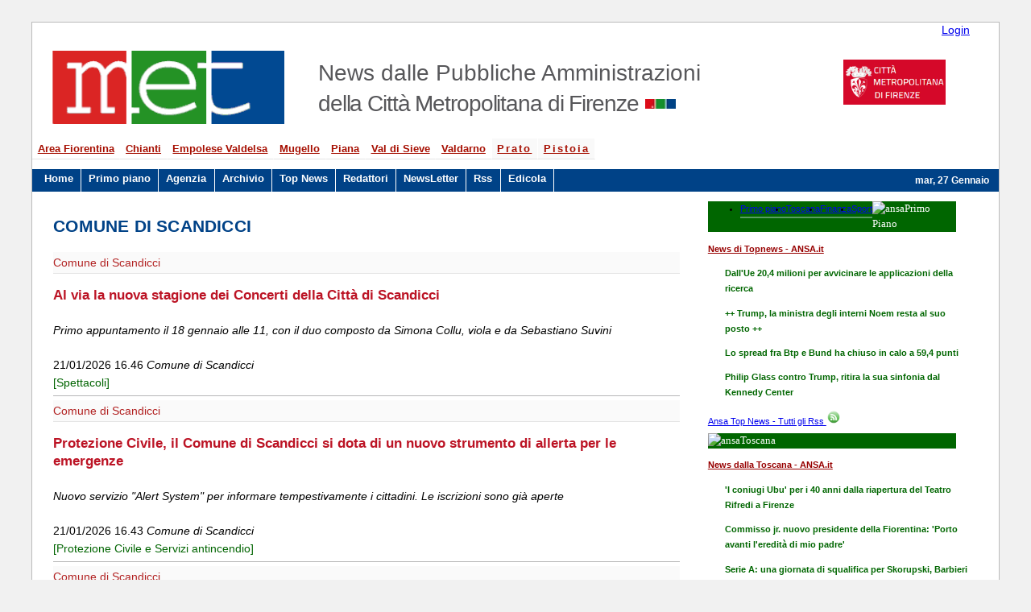

--- FILE ---
content_type: text/html; charset=utf-8
request_url: http://met.provincia.fi.it/newsredattore.aspx?r=211
body_size: 97240
content:

<!doctype html>
<html lang="it"  xmlns:fb="http://www.facebook.com/2008/fbml" xmlns:og="http://opengraphprotocol.org/schema/">
<head profile="http://dublincore.org/documents/dcq-html/"><meta name="author" content="Redazione Met" /><meta name="application" content="web publishing system" /><meta name="description" content="Met - Notizie dagli Enti della Città Metropolitana - quotidiano di informazione della città metropolitana di Firenze." /><meta name="keywords" content="met, notizie, provincia firenze,Città Metropolitana,  notizie firenze, news,  toscana centrale,città metropolitana,  area metropolitana, firenze" /><meta name="y_key" content="d18eed11df0725c8" /><meta name="twitter:card" content="summary" /><meta name="twitter:site" content="@metfirenze" /><meta name="twitter:title" content="Met - News dalle Pubbliche Amministrazioni della Città Metropolitana di Firenze" /><meta name="twitter:description" content="I comunicati stampa degli enti pubblici della Città Metropolitana di Firenze" /><meta name="twitter:creator" /><meta name="twitter:image:src" content="https://met.cittametropolitana.fi.it/images/met84.jpg" /><meta name="twitter:image:alt" content="Met - News dalle Pubbliche Amministrazioni della Città Metropolitana di Firenze" /><meta name="twitter:domain" content="https://met.cittametropolitana.fi.it/" /><meta name="DC.Title" content="Met - Notizie dagli Enti della Città Metropolitana - quotidiano di informazione della città metropolitana di Firenze." /><meta name="DC.Creator" content="Redazione Met" /><meta name="DC.Subject" content="Met, Notizie, quotidiano,Firenze,Provincia,Provincia di Firenze,città metropolitana, Toscana centrale, toscana, news, firenze" /><meta name="DC.Publisher" content="Città Metropolitana di Firenze" /><meta name="DC.Type" content="text" /><meta name="DC.Description" content="Met: notizie quotidiane dalle Pubbliche Amministrazioni  della città metropolitana di Firenze" /><meta name="DC.Language" scheme="ISO 639-2" content="ita" /><meta name="twitter:site" content="@metfirenze" /><meta property="fb:pages" content="313193064902" /><meta name="viewport" content="width=device-width, initial-scale=1.0" />

<script type="application/ld+json">
	[{
		"@context": "http://schema.org",
		"@type": "WebSite",
		"url": "https://met.cittametropolitana.fi.it/",
		"name": "Met - News dalle Pubbliche Amministrazioni della Città Metropolitana di Firenze",
		"potentialAction": 
		{
			"@type": "SearchAction",
			"target": "https://met.cittametropolitana.fi.it/ricerca.aspx?chiave={search_term_string}",
			"query-input": "required name=search_term_string"
		}
	},
	{
		"@context": "http://schema.org",
		"@type":"Organization",
		"name": "Met",
		"url": "https://met.cittametropolitana.fi.it/",		
		 "sameAs": ["https://www.facebook.com/pages/Met-Provincia-di-Firenze/313193064902", 
		 			"https://twitter.com/metfirenze"],
		 "logo": "https://met.cittametropolitana.fi.it/images/logo-met-testata.gif"
	}]
	</script>	

	<link rel="alternate" type="application/rss+xml" title="RSS Prima Pagina" href="http://met.cittametropolitana.fi.it/rss/rsscopertina.aspx" />
<link rel="alternate" type="application/rss+xml" title="RSS Ultime Notizie" href="http://met.cittametropolitana.fi.it/rss/rssultimenotizie.aspx" />
<title>
	MET - news dalle Pubbliche Amministrazioni della città metropolitana di Firenze
</title><link rel="alternate" media="only screen and (max-width: 640px)" href="https://met.cittametropolitana.fi.it/i/" /><link rel="alternate" media="handheld" href="https://met.cittametropolitana.fi.it/i/" /><link rel="shortcut icon" href="https://met.cittametropolitana.fi.it/favicon.ico?ver=1" />
<style type='text/css' media='screen, projection'>@import 'styles/default2014.css';</style>
<style type='text/css' media='screen, projection'>@import 'styles/cookiebar1.css';</style>
<!--[if  IE 6]>
        <style type="text/css" media="screen">@import "styles/none.css";</style>
<![endif]-->
<!--[if gt IE 6]>
        <style type="text/css" media="screen">@import "styles/default2014.css";</style>
<![endif]--> 
	<style type="text/css" media="screen">@import "styles/sl_min.css";</style>
 <script  type="text/javascript" src="js/jquery-1.11.1.min.js"></script>   
 <script  type="text/javascript" src="js/modernizr.min.js"></script>  
<script type="text/javascript" src="ansa2/js/jquery.min.js"></script> 
<script type="text/javascript" src="js/sl.js"></script>
<!-- ansa -->
<!-- <script type="text/javascript" src="ansa2/FeedEk3.js"></script>
 
<script type="text/javascript" >
    $(document).ready(function () {  
        $('#divRss').FeedEk({
            FeedUrl: 'https://www.ansa.it/web/notizie/regioni/toscana/toscana_rss.xml',
            MaxCount: 4
        });
		
        $('#divRss2').FeedEk({
            FeedUrl: 'https://met.cittametropolitana.fi.it/rss/rssultimenotizie.aspx',
            MaxCount: 5,
			ShowDesc: false,
            ShowPubDate: false,
            DescCharacterLimit: 100
        });
		$('#divRss3').FeedEk({
            FeedUrl: 'https://www.ansa.it/web/notizie/rubriche/topnews/topnews_rss.xml',
            MaxCount: 4,
			ShowDesc: false
        });
			$('#divRss4').FeedEk({
            FeedUrl: 'https://www.ansa.it/web/notizie/rubriche/topnews/topnews_rss.xml',
            MaxCount: 4,
			ShowDesc: false,
            ShowPubDate: false
        });

			$('#divRss5').FeedEk({
            FeedUrl: 'https://www.ansa.it/web/notizie/regioni/toscana/toscana_rss.xml',
            MaxCount: 4,
			ShowDesc: false,
            ShowPubDate: false
        });
			$('#divRss6').FeedEk({
            FeedUrl: 'https://www.ansa.it/web/notizie/rubriche/economia/economia_rss.xml',
            MaxCount: 4,
			ShowDesc: false,
            ShowPubDate: false
        });
			$('#divRss7').FeedEk({
            FeedUrl: 'https://www.ansa.it/web/notizie/rubriche/altrisport/altrisport_rss.xml',
            MaxCount: 4,
			ShowDesc: false,
            ShowPubDate: false
        });
	
    });    
</script>-->

<!-- Ansa bis -->
<!--<script src="../js/rss.js"></script>

<script>
      jQuery(function($) {
        $("#divRss4").rss("https://www.ansa.it/web/notizie/rubriche/topnews/topnews_rss.xml", {
          limit: 4,
          layoutTemplate: "{entries}",
          entryTemplate:
            "<div class='entry'><p class='ansa'><a class ='ansal' href='{url}'>{title}</a></p></div>",
          success: function() {
            $(".entry").each(function(i, entry) {
              $(entry).slideDown();
            });
          }
        });
      });
    </script>
<script>
      jQuery(function($) {
        $("#divRss5").rss("https://www.ansa.it/web/notizie/regioni/toscana/toscana_rss.xml", {
          limit: 4,
          layoutTemplate: "{entries}",
          entryTemplate:
            "<div class='entry'><p class='ansa'><a class ='ansal' href='{url}'>{title}</a></p></div>",
          success: function() {
            $(".entry").each(function(i, entry) {
              $(entry).slideDown();
            });
          }
        });
      });
    </script>
<script>
      jQuery(function($) {
        $("#divRss6").rss("https://www.ansa.it/web/notizie/rubriche/economia/economia_rss.xml", {
          limit: 4,
          layoutTemplate: "{entries}",
          entryTemplate:
            "<div class='entry'><p class='ansa'><a class ='ansal' href='{url}'>{title}</a></p></div>",
          success: function() {
            $(".entry").each(function(i, entry) {
              $(entry).slideDown();
            });
          }
        });
      });
    </script>
<script>
      jQuery(function($) {
        $("#divRss7").rss("https://www.ansa.it/web/notizie/rubriche/altrisport/altrisport_rss.xml", {
          limit: 4,
          layoutTemplate: "{entries}",
          entryTemplate:
            "<div class='entry'><p class='ansa'><a class ='ansal' href='{url}'>{title}</a></p></div>",
          success: function() {
            $(".entry").each(function(i, entry) {
              $(entry).slideDown();
            });
          }
        });
      });
    </script>

-->

<!--- ansa <div class='entry'><p class='ansa'><a class ='ansal' href='{url}'>{title}</a></p></div> sostituire p con h4 -->

<!-- fine ansa bis -->

<script type="text/javascript" src="ansa2/js/jquery.tabbed.js"></script>
<script type="text/javascript">
var log = function(){
	var w = window;
	return {
		add: function(m) { w.console && w.console.log(m) },
		js: function() { w.console && w.console.profile() },  
		jsEnd: function() { w.console && w.console.profileEnd() },
		prof: function(code) {
			if ( w.console ) {
				console.profile();
				try { code() } catch(err) { };
				console.profileEnd();
			}
		}
	}
}();
</script>
<script type="text/javascript">
$(function(){
	$(".tabbed").tabbed();
});
</script>
	<link href="ansa2/css/jquery.tabbed.css" rel="stylesheet" type="text/css" media="screen" />
	<!--[if IE]>
		<link href="ansa2/css/jquery.tabbed.ie.css" rel="stylesheet" type="text/css" media="screen" />
	<![endif]-->
<style type="text/css">
.fineprima {
    background: url() repeat-x scroll left bottom transparent;
    line-height: 0px;
    margin-right: -1.5%;
}

#boxhomepage-dx .linktitolo {
     -webkit-hyphens: auto;
     -moz-hyphens: auto;
          hyphens: auto;
}
.pannello{width:94%; font-size:100%;}
.tabbed{font-size: 0.8125em; }
.tabs ul{min-width: 98%;    width: 98% !important;}
.verdea {
    margin: 5px 0px; font-size: 110%;
    color: #FFF;    background-color: #060;     width: 94%;
    font-family: "Times New Roman",Times,serif;
    vertical-align: super;    background-image: -moz-linear-gradient(center bottom , #214A21 31%, #2B7A2B 48%);
}
.contents{margin-top:-10px;}
.tabbed .tabs li {border: 0px solid rgb(89, 156, 99);  border-bottom: 2px solid rgb(89, 156, 99); float: left; border-radius: 0px 0px 0 0;   margin-right: 0px;
	margin-left: 0px;/*background:url(tab.png) no-repeat;*/}
ul.feedEkList{ width:90%; line-height:1.10em;}
.itemTitle a{line-height:1.10em;}
#divRss4 .itemTitle a, #divRss2 .itemTitle a, #divRss6 .itemTitle a, #divRss5 .itemTitle a, #divRss7 .itemTitle a {
    line-height: 1.5em;    font-weight: 700;   color: rgb(13, 92, 29);  text-decoration: underline; text-decoration-color:#ffffff;}
#divRss8 .itemTitle a{line-height: 1.5em; font-size:120%;  font-weight: 700; text-decoration: underline; text-decoration-color:#ffffff;   /*text-decoration: none;*/ }
#divRss8 p{line-height: 1.5em;font-size:110%;    }
.feedEkList { width: 99%; list-style: none outside none;  background-color: rgb(255, 255, 255);  padding: 4px 6px;
    color: rgb(62, 62, 62);    border-radius: 0px 0px 5px 5px;    border: 1px solid rgb(204, 204, 204);}
.feedEkList li {border-bottom: 1px dotted rgb(211, 202, 215);padding: 5px;overflow: hidden;}
.meth2{padding-top: .62em;padding-left: /*43%;*/ 34%;}
.city{ letter-spacing:-.04em;}
.logoMetropolitana{float: right;margin-left: 80%;margin-right: 1%;margin-top: -8.7%;text-align:center;}
@media screen and (max-width: 480px) {
.meth2{ font-size:90%;}
#bannermet .e1 {width:0px; display:none;}
.logoMetropolitana{width:0px; display:none;}
#centro{width:90%;}
}
ul#menu
{padding: 0em .5% 0em .0%;margin: 0;list-style-type: none;border-bottom:1px solid #fefefe;
color: #d9182a;font-size:95%;font-weight:600;}
ul#menu .prov{ background-color:#f9f9f9; color:#A60E00;  letter-spacing:.15em;}
ul#menu li { display: inline; }
ul#menu li a, ul#menu li a:focus{float: left;color: rgb(166, 14, 0);background-color: #fff;padding: 0.2em .5em;/*text-decoration: none;*/ text-decoration: underline; border-right: 1px solid #fff;
border-bottom: rgb(229, 229, 229) solid 1px;border-top: #fff solid 1px;}

/*ul#menu li a:focus{float: left;color: rgb(166, 14, 0);background-color: #fff;padding: 0.2em .5em;/*text-decoration: none;*/ text-decoration: underline; border-right: 1px solid #fff;
border-bottom: rgb(229, 229, 229) solid 1px;border-top: #fff solid 1px;}*/

ul#menu li a:hover{background-color:#A50E00;color:#ffffff;border-bottom:#fff solid 1px;border-top:#e5e5e5 solid 1px;}
/*ul#menu li a:focus-visible {background-color:#A50E00;color:#ffffff;border-bottom:#fff solid 1px;border-top:#e5e5e5 solid 1px;}*/
/* al posto di navlistB */
ul#menu1{padding: 0em .5% 0em .5%;margin: -26px 0 .8em 0;list-style-type: none;float: left;width: 99%;color:#ffffff;background-color: #004287;font-size: 95%;font-weight: 600;display: inline-block;}
ul#menu1 li { display: inline; color: #ffffff;}
ul#menu1 li a{float: left; color: #ffffff; padding: .2em .68em .5em .68em; /*text-decoration: none;*/text-decoration: underline; text-decoration-color:#004287; border-right: 1px solid #fff;
/*border-bottom:#444 solid 1px; border-top:#444 solid 1px;*/background-color: #004287;}

ul#menu1 li a:focus{text-decoration: underline; text-decoration-color:#004287; border-right: 1px solid #fff;border-bottom:#444 solid 1px; border-top:#444 solid 1px;background-color: #004287;}





ul#menu1 li a:hover, ul#menu1 li a:focus-visible {background: #ffffff;  color: #004287; border-bottom:#333333 solid 1px; border-top:#fff solid 1px;border-right:#fff solid 1px;}  

#titoloultimenotizie { margin: 0;  background-image: url();  height: 3em;    background-color:#bc001a; color:#fcffff;}
.box7{ margin:.8em 0 1em 0;} 
.box7 h2{ height:2em;  background-color:#bc001a; color:#fcffff; margin:0 0 -.1em 0; padding:.1em 0 0 .5em; }
.sp1 {display: inline-block; font-size:1.2em;word-spacing:-2.85rem;margin-bottom:1rem;}
@media screen and (max-width: 680px){.sp1{word-spacing:-0.85rem;}}
.sprite1-viabilita, .sprite2-meteo, .sprite3-spettacoli, .sprite4-eventi
{ max-width: 100%; background-size: 100%; background-image: url('images/sprite.png'); }
.sprite1-viabilita { background-position: 0 0%; background-size: 100%; margin-left: 4px;}
.sprite2-meteo { background-position: 0 33.333333%; background-size: 100%; }
.sprite3-spettacoli { background-position: 0 66.666667%;background-size: 100%;margin-left: 10px; }
.sprite4-eventi { background-position: 0 100%; background-size: 100%; }
figure {display: inline-block; margin:0 10px 0 10px;}
figcaption { bottom: 5;  text-align: center;font-size: .6em;  padding: 0px auto 50px auto; background-color: #eaeaea; text-transform: uppercase; font-weight: 600;}
.sp1 a:link{color:#000;/*text-decoration:none;*/ text-decoration: underline; text-decoration-color:#ffffff;border:0}
.sp1 img:hover{-moz-box-shadow: 0 1px 15px #666; -webkit-box-shadow: 0 1px 15px #666; box-shadow: 0 1px 15px #666;}
.sp1 a:visited{color:#000;text-decoration:none;}
.sp1 a:hover{color:#bc1425;text-decoration:underline}

.icone1{font-size:86%;word-spacing:-0.45rem;}
.icone1 a:link{color: #a60e00;background-color: #f2f2f1;  padding: .2rem 0 .0rem .1rem; margin-top:5px; /*text-decoration: none;*/text-decoration: underline; text-decoration-color:#ffffff; border-right: 1px solid #868787;border-bottom: #e5e5e5 solid 1px; border-top: #868787 solid 1px;}
.icone1 a:hover { background-color:#a50e00;color:#f1f1f1;border-bottom:#fff solid 1px;border-top:#e5e5e5 solid 1px; }
.pie1-bnhome, .pie2-bnarchivio, .pie3-bncalendario, .pie4-bnedicola, .pie5-bnrss2, 
.pie6-bncerca, .pie7-bnfaceb, .pie8-bntwit, .pie9-bnscrivi
{ max-width: 100%; background-size: 100%; background-image: url('images/pie.png'); }
 .pie1-bnhome { background-position: 0 0%; background-size: 100%; }
.pie2-bnarchivio { background-position: 0 12.5%; background-size: 100%; }
.pie3-bncalendario { background-position: 0 25%; background-size: 100%; }
.pie4-bnedicola { background-position: 0 37.5%; background-size: 100%; }
.pie5-bnrss2 { background-position: 0 50%; background-size: 100%; }
.pie6-bncerca { background-position: 0 62.5%; background-size: 100%; }
.pie7-bnfaceb { background-position: 0 75%; background-size: 100%; }
.pie8-bntwit { background-position: 0 87.5%; background-size: 100%; }
.pie9-bnscrivi { background-position: 0 100%; background-size: 100%; }
ul#navico img {padding: 0.3em; max-height: 2%; height: 20px;}

.servizi5-a, .servizi1-camera, .servizi2-mobphone, .servizi3-edicola, .servizi4-fb
{ max-width: 100%; background-size: 100%; background-image: url('images/serv1.png'); }
 
.servizi5-a { background-position: 0 0%; background-size: 100%; }
.servizi1-camera { background-position: 0 25.949367%; background-size: 105.263158%; }
.servizi2-mobphone { background-position: 0 50.632911%; background-size: 105.263158%; }
.servizi3-edicola { background-position: 0 75.316456%; background-size: 105.263158%; }
.servizi4-fb { background-position: 0 100%; background-size: 105.263158%; }
.strum5-tastiera, .strum1-gadget, .strum2-rss, .strum3-imobi, .strum4-tw
{ max-width: 100%; background-size: 100%; background-image: url('images/stru1.png'); }
 
.strum5-tastiera { background-position: 0 0%; background-size: 100%; }
.strum1-gadget { background-position: 0 25.949367%; background-size: 105.263158%; }
.strum2-rss { background-position: 0 50.632911%; background-size: 105.263158%; }
.strum3-imobi { background-position: 0 75.316456%; background-size: 105.263158%; }
.strum4-tw { background-position: 0 100%; background-size: 105.263158%; }
.stru{clear:both;width:98%;}
.bn{ background-color:#595959}



.icosprite{width:/*79.5%*/100%;}
.immaginenotiziasinistra {float: left; margin-bottom: 0; margin-right: .5%; padding: 0;}
input[type=submit]{margin-left:-200%;}
.captions {color: #bc1425; font-weight: 600; background-color: #e5e5e5;border: 1px solid #aaa;}
@media screen and (max-width: 700px){.immaginebordo{width:80% !important;object-fit: fill; }}

h4{margin:.1em 0 .1em 0;padding-bottom:.1em; border-bottom:1px dotted rgb(211, 202, 215);}
.feed-item-title a {
    line-height: 1.5em; font-weight: 600; color: rgb(13, 92, 29);   text-decoration: underline; text-decoration-color:#fff; }
.feed-item-title a:hover {
    line-height: 1.5em; font-weight: 600; color: rgb(13, 92, 29);   text-decoration: underline; text-decoration-color:rgb(13, 92, 29); }
</style>

<style type="text/css" >@import "styles/menu2015.css";</style>
<style type="text/css" media="print">@import "styles/print.css";</style>

<!-- ansa bis -->
<style>
      .entry {
        display: none;
      }
.ansa{/*color:#060;font-size:90%;*/line-height: 1.5em; font-weight: 700;color: rgb(13, 92, 29);  /*text-decoration: none;*/text-decoration: underline; text-decoration-color:#ffffff; border-bottom:1px solid #ccc;}
.ansal{color:#060; text-decoration: none;padding:0 .5rem;}
    </style>


<style>.c4l-tabs > input,
.c4l-tabs .c4l-tabs-content > div {
    display: none;
}

#c4l-tab-option_1:checked ~ .c4l-tabs-content .c4l-tab-1,
#c4l-tab-option_2:checked ~ .c4l-tabs-content .c4l-tab-2,
#c4l-tab-option_3:checked ~ .c4l-tabs-content .c4l-tab-3,
#c4l-tab-option_4:checked ~ .c4l-tabs-content .c4l-tab-4 {
    display: block;line-height:0.8;
}

.c4l-tabs {
    margin: 0 auto;
    width: 100%;
}
.c4l-tabs ul {
    list-style: none;
    margin: 0;
    padding: 0;
}
.c4l-tabs ul li label {
    background-color: #ffffff;
    border: 1px solid #dfffdf;
    border-bottom: 0;
    color: #333333;
    float: left;
    padding: 10px 20px;
}
.c4l-tabs ul li label:hover {
    background-color: #dfffdf;
}
.c4l-tabs ul li label:active {
    background-color: #dfffdf;
}
.c4l-tabs ul li:not(:last-child) label {
    border-right-width: 0;
}
.c4l-tabs .c4l-tabs-content {
    clear: both;
}
.c4l-tabs .c4l-tabs-content > div {
    background-color: #fff;
    border: 1px solid #dfffdf;
    color: #333333;
    line-height: 1.3em;
    padding: 15px;
    width: 100%;
}

#c4l-tab-option_1:checked ~ nav .c4l-tab-1 label,
#c4l-tab-option_2:checked ~ nav .c4l-tab-2 label,
#c4l-tab-option_3:checked ~ nav .c4l-tab-3 label,
#c4l-tab-option_4:checked ~ nav .c4l-tab-4 label {
    background-color: #dfffdf;
    color: #333333;
    position: relative;
}
#c4l-tab-option_1:checked ~ nav .c4l-tab-1 label::after,
#c4l-tab-option_2:checked ~ nav .c4l-tab-2 label::after,
#c4l-tab-option_3:checked ~ nav .c4l-tab-3 label::after,
#c4l-tab-option_4:checked ~ nav .c4l-tab-4 label::after {
    background-color: #ffffff;
    bottom: -1px;
    content: '';
    display: block;
    left: 0;
    height: 2px;
    position: absolute;
    width: 100%;
}

#feed-textarea-sport a:link,
#feed-textarea a:link,
#feed-textarea-eco a:link,
#feed-textarea-top a:link
{
    color: #060;
    /*text-decoration: none;*/ text-decoration: underline; text-decoration-color:#ffffff;
}
.verdea {
    margin: 5px 0px;
    font-size: 110%;
    color: #FFF;
    background-color: #060;
    width: 94%;
    font-family: "Times New Roman",Times,serif;
    vertical-align: super;
    background-image: -moz-linear-gradient(center bottom , #214A21 31%, #2B7A2B 48%);
}
</style>


<!-- fine ansa bis -->
<!--- sondaggio -->

 
<!-- <script type="text/javascript">// <![CDATA[
    var mobile = (/iphone|ipod|android|blackberry|mini|windows\sce|palm/i.test(navigator.userAgent.toLowerCase()));
    if (mobile) {
        document.location = "https://met.cittametropolitana.fi.it/i/";
    }
   else {
   	if (screen.width < 220) {
   	   document.location = "https://met.cittametropolitana.fi.it/i/";
   	}

   }
// ]]></script> -->

<script type="text/javascript">
function mostra(i){
var nome='testo'+i
var el=document.getElementById(nome) ;
el.style.display=(el.style.display=='none')?'block':'none';
}
</script>
    


<script type="text/javascript" src="js/animatedcollapse.js">
</script>
<script type="text/javascript" src="js/jquery.cookiebar.js">
</script>
<script type="text/javascript">
//<![CDATA[
            $(document).ready(function() {
                $.cookieBar({
   message: 'I cookie aiutano la Città metropolitana di Firenze a fornire servizi di qualità. Vengono usati solo cookie a fini statistici.',
  acceptButton: true,
  acceptText: 'Accetto',
  declineButton: false,
  declineText: 'Non accetto',
  declineURL: 'https://met.cittametropolitana.fi.it/infoc.aspx',
  policyButton: true,
  policyText: 'Informazioni',
  policyURL: 'https://met.cittametropolitana.fi.it/infoc.aspx',
  autoEnable: true,
  acceptOnContinue: false,
  expireDays: 365,
  forceShow: false,
  effect: 'slide',
  element: 'body',
  append: false,
  fixed: true,
  bottom: true,
  zindex: '999',
  redirect: '/',
  domain: 'met.cittametropolitana.fi.it',
  referrer: 'met.cittametropolitana.fi.it',
                });
            });

        //]]>
</script>


<!-- Matomo -->
<script type="text/javascript">
  var _paq = window._paq = window._paq || [];
  /* tracker methods like "setCustomDimension" should be called before "trackPageView" */
  _paq.push(['trackPageView']);
  _paq.push(['enableLinkTracking']);
  (function() {
    var u="https://ingestion.webanalytics.italia.it/";
    _paq.push(['setTrackerUrl', u+'matomo.php']);
    _paq.push(['setSiteId', 'eO35jMjpon']);
    var d=document, g=d.createElement('script'), s=d.getElementsByTagName('script')[0];
    g.type='text/javascript'; g.async=true; g.src=u+'matomo.js'; s.parentNode.insertBefore(g,s);
  })();
</script>
<!-- End Matomo Code -->
</head>
<body>
<form method="post" action="newsredattore.aspx?r=211" id="aspnetForm">
<div>
<input type="hidden" name="__EVENTTARGET" id="__EVENTTARGET" value="" />
<input type="hidden" name="__EVENTARGUMENT" id="__EVENTARGUMENT" value="" />
<input type="hidden" name="__VIEWSTATE" id="__VIEWSTATE" value="/[base64]/[base64]/[base64]/[base64]/[base64]/[base64]/[base64]/[base64]/3JjC9nC36GVw==" />
</div>

<script type="text/javascript">
//<![CDATA[
var theForm = document.forms['aspnetForm'];
if (!theForm) {
    theForm = document.aspnetForm;
}
function __doPostBack(eventTarget, eventArgument) {
    if (!theForm.onsubmit || (theForm.onsubmit() != false)) {
        theForm.__EVENTTARGET.value = eventTarget;
        theForm.__EVENTARGUMENT.value = eventArgument;
        theForm.submit();
    }
}
//]]>
</script>


<div>

	<input type="hidden" name="__VIEWSTATEGENERATOR" id="__VIEWSTATEGENERATOR" value="1E112530" />
	<input type="hidden" name="__EVENTVALIDATION" id="__EVENTVALIDATION" value="/wEWDQKdvLe2DQLR4cq8DQKK28SRAgLL55NfAvqrup8CApWV2LQMApyj7Z4PAreMi7QJAubQsfQKAoG6z4kFAojI5PMHAqOxgokCAsvn08cOKOHwU0lFrMY21tzur9wuw7jJG/0=" />
</div><input type="submit" value="Leggi"  title="Met"  />
	<div id="main">
	<!-- testata -->
		<div id="intestazione" >
		  <div style="float:right; margin-right:3%;"><a class="lg" href="login.aspx"  title="Login area riservata">Login</a></div>
			  <div id="titolomet">  <h1>MET</h1> </div>
				 <div id="bannermet">
					<div class="e">
					<a href="https://met.cittametropolitana.fi.it" title="Met - News dalle Pubbliche amministrazioni della Toscana centrale"> 
					<img src="../images/logo-met-testata.gif" class="im"   alt="Met - News dalle Pubbliche amministrazioni della Toscana centrale" /></a>
				<h2 class="meth2">News dalle Pubbliche Amministrazioni <br /><span class="city">della Citt&agrave; Metropolitana di Firenze</span>
		<img src="https://met.cittametropolitana.fi.it/images/ico/metico.jpg" alt="icona met"  style="width:3%; float:right; margin: 0.45em 2.0em 0em 0.3em;position: absolute;"/></h2>
					</div>
<!--  e1  -->
<div class="logoMetropolitana">
<!--<br />
<a href="http://www.cittametropolitana.fi.it/" style="text-align:center; text-transform:uppercase; color:#A40000; font-size:80%; text-decoration:none;" ><span style=" letter-spacing:.35em;">Consiglio</span><br />metropolitano<br />di Firenze</a><br /><br /> -->
<a href="http://www.cittametropolitana.fi.it/"  title="Sito della Citt&agrave; metropolitana"><!-- <img src="images/cmet4.png" alt="Citt&agrave; metropolitana"  style=" border: 0px;  "/> --> <img src="images/metropolitana.png"  alt="Citt&agrave; metropolitana"  style=" border: 0px; width:70%; padding:.5em 0;  "> </a> 

<br />
					</div>
<!--  e1 -->
				</div> 
			</div>

<!-- barra di navigazione -->
<br style="clear:both;"/>
<div class="SaltaMenu">	<a href="#content" title="Vai al contenuto">vai al contenuto >></a></div>
<div id="navcontainer">
<ul id="menu" >
<li ><a href="territorio.aspx?id=1" >Area Fiorentina</a></li><li><a href="territorio.aspx?id=2">Chianti</a></li>
<li ><a href="territorio.aspx?id=3" >Empolese Valdelsa</a></li><li ><a href="territorio.aspx?id=4" >Mugello</a></li>
<li ><a href="territorio.aspx?id=5" >Piana</a></li><li ><a href="territorio.aspx?id=6" >Val di Sieve</a></li>
<li ><a href="territorio.aspx?id=7" >Valdarno</a></li><li><a href="newsredattore.aspx?r=356" class="prov">Prato</a></li>
<li><a href="newsredattore.aspx?r=339" class="prov">Pistoia</a></li>
<li style="padding-left:1.3em;">
<!--<label for="ctl00_txtCerca2" accesskey="C" style="color:#111; ">Cerca:</label>
   <input name="ctl00$txtCerca2" type="text" id="ctl00_txtCerca2" onkeypress="javascript:return FireButton(event, 'ctl00_btnCerca2')" style="width: 15%; margin-right:.5em;" />
   <input type="submit" name="ctl00$btnCerca2" value="Vai" id="ctl00_btnCerca2" title="avvia la ricerca" />-->
<iframe src="https://duckduckgo.com/search.html?&site=https://met.cittametropolitana.fi.it/&prefill=Cerca" title ="Cerca nel sito" style="overflow:hidden;padding:0; margin-top:.2%;/*width:358px;*/ width:25%;height:40px; -ms-zoom: 0.58; -moz-transform: scale(0.58); -moz-transform-Origin: 0 0;  -o-transform: scale(0.58);-o-transform-Origin: 0 0;  -webkit-transform: scale(0.58); -webkit-transform-Origin: 0 0;" frameborder="0"></iframe>
</li>
</ul><hr style="height:0%;visible:hidden;">
<ul id="menu1" >
  <li><a href="https://met.cittametropolitana.fi.it/" accesskey="1" title="Met - Home page">Home</a></li>
  <li><a href="primopiano.aspx" accesskey="2" title="Leggi le notizie in primo piano">Primo piano</a></li>
  <li><a href="agenzia.aspx">Agenzia</a></li>
  <li><a href="arcnews.aspx"  title="Archivio notizie">Archivio</a></li>			
  <li><a href="topnews.aspx?f=d" accesskey="8" title="Le notizie più cliccate">Top News</a></li>	
  <li><a href="redattori_elenco.aspx"  title="Elenco Redattori">Redattori</a></li>	
  <li><a href="newsletter.aspx" title="NewsLetter di MET">NewsLetter</a></li>
  <li ><a href="rss.aspx" accesskey="R" title="Feed RSS">Rss</a></li>
  <li ><a href="edicola.aspx"  title="Edicola">Edicola</a></li>
 <!--<li class="chis" ><a class="chis" href="chisiamo.aspx" title="Chi siamo" >Chi siamo</a></li>-->
 <!-- <li class="mc"><a href="mondiali.aspx"  title="Mondiali di ciclismo 2013" style="border:0; padding:0px 2px 0px; "><img src="../images/Uci_toscana2013.gif" alt ="Mondiali di ciclismo 2013" style=" border:0px solid #fff; padding: 0em; /*height:95%;*/ "/></a></li> -->
  <li style="float:right; font-size:90%;margin:.4em .5em 0 0;"> <script  type="text/javascript">
	<!--
	
var d = new Date();
var weekday=new Array("dom","lun","mar","mer","gio","ven","sab");
var monthname=new Array("Gennaio","Febbraio","Marzo","Aprile","Maggio","Giugno","Luglio","Agosto","Settembre","Ottobre","Novembre","Dicembre");
document.write("            "+ weekday[d.getDay()] + ", ");
document.write(d.getDate() + " ");
document.write(monthname[d.getMonth()] + " ");	
	
	//--></script></li>
</ul>
<script type="text/javascript" src="js/jquery.slicknav.min.js"></script>
<script type="text/javascript">
$(document).ready(function(){
	$('#menu1').slicknav({
		label: 'Menu'
	}
	);
	$('#menu').slicknav({
		label: 'Aree'
	});
});
</script>
</div>
<!-- fine barra nav --><!-- fine testata -->
<div id="corpo" > 
	<div id="centro">
		<a name="content"></a>
        	
    <div id="titolopagina"><h2><span id="ctl00_ContentPlaceHolder1_lblRedattore">Comune di Scandicci</span></h2></div>
    
        
            <div class="cronologia">
                <span class="fullname">
                    
                    Comune di Scandicci 
                </span>
                <span><a href="news.aspx?n=396901" class="linktitolo" title="">Al via la nuova stagione dei Concerti della Citt&#224; di Scandicci</a><br /></span>
                <span class="sommario">Primo appuntamento il 18 gennaio alle 11, con il duo composto da Simona Collu, viola e da Sebastiano Suvini</span>
                
                <span>21/01/2026&nbsp;16.46&nbsp;<i>Comune di Scandicci</i></span>
                <div class="percorso">
                    
                            <a href="categoria.aspx?c=7" title="vai alla categoria">[Spettacoli]</a>                
                        
                </div>
                
                <hr />                
            </div>
            <div class="linea"></div>
        
            <div class="cronologia">
                <span class="fullname">
                    
                    Comune di Scandicci 
                </span>
                <span><a href="news.aspx?n=396900" class="linktitolo" title="">Protezione Civile, il Comune di Scandicci si dota di un nuovo strumento di allerta per le emergenze</a><br /></span>
                <span class="sommario">Nuovo servizio &quot;Alert System&quot; per informare tempestivamente i cittadini. Le iscrizioni sono gi&#224; aperte</span>
                
                <span>21/01/2026&nbsp;16.43&nbsp;<i>Comune di Scandicci</i></span>
                <div class="percorso">
                    
                            <a href="categoria.aspx?c=1" title="vai alla categoria">[Protezione Civile e Servizi antincendio]</a>                
                        
                </div>
                
                <hr />                
            </div>
            <div class="linea"></div>
        
            <div class="cronologia">
                <span class="fullname">
                    
                    Comune di Scandicci 
                </span>
                <span><a href="news.aspx?n=396899" class="linktitolo" title="">Auroradisera 2026: gioved&#236; 22 gennaio Lodo Guenzi &#232; il protagonista di &quot;Morte accidentale di un anarchico&quot; di Dario Fo e Franca Rame</a><br /></span>
                <span class="sommario">Appuntamento alle 21,15 al Teatro Aurora di Scandicci</span>
                
                <span>21/01/2026&nbsp;16.41&nbsp;<i>Comune di Scandicci</i></span>
                <div class="percorso">
                    
                            <a href="categoria.aspx?c=7" title="vai alla categoria">[Spettacoli]</a>                
                        
                </div>
                
                <hr />                
            </div>
            <div class="linea"></div>
        
            <div class="cronologia">
                <span class="fullname">
                    
                    Comune di Scandicci 
                </span>
                <span><a href="news.aspx?n=396896" class="linktitolo" title="">Un corso di musicalit&#224; e movimento in attivazione alla Scuola di Musica di Scandicci</a><br /></span>
                <span class="sommario">Iscrizioni aperte fino al 13 febbraio 2026. Iniziativa dedicata a educatrici, educatori di asili nido e insegnanti della scuola d’infanzia.</span>
                
                <span>21/01/2026&nbsp;15.32&nbsp;<i>Comune di Scandicci</i></span>
                <div class="percorso">
                    
                            <a href="categoria.aspx?c=36" title="vai alla categoria">[Cerimonie - Eventi]</a>                
                        
                </div>
                
                <hr />                
            </div>
            <div class="linea"></div>
        
            <div class="cronologia">
                <span class="fullname">
                    
                    Comune di Scandicci 
                </span>
                <span><a href="news.aspx?n=396893" class="linktitolo" title="">Leniterapia, il 25 gennaio a Scandicci la 12esima edizione del mercato &quot;Tiziana per File&quot;</a><br /></span>
                <span class="sommario">Dalle 10 alle 18 in piazzale della Resistenza</span>
                
                <span>21/01/2026&nbsp;15.29&nbsp;<i>Comune di Scandicci</i></span>
                <div class="percorso">
                    
                            <a href="categoria.aspx?c=25" title="vai alla categoria">[Commercio, mercati]</a>                
                        
                            <a href="categoria.aspx?c=36" title="vai alla categoria">[Cerimonie - Eventi]</a>                
                        
                </div>
                
                <hr />                
            </div>
            <div class="linea"></div>
        
            <div class="cronologia">
                <span class="fullname">
                    
                    Comune di Scandicci 
                </span>
                <span><a href="news.aspx?n=396891" class="linktitolo" title="">Eventi meteorologici: da una delibera di giunta il via libera per la collaborazione a un progetto innovativo di monitoraggio</a><br /></span>
                <span class="sommario">Il progetto 'Tempest' &#232; stato messo a punto dalla societ&#224; Etg srl, che chieder&#224; di svilupparlo mediante la partecipazione a un bando regionale, in collaborazione con Bbi srl, Geosolutions srl e gli istituti di ricerca del Cnr e delle Universit&#224; di Firenze e Pisa</span>
                
                <span>21/01/2026&nbsp;15.25&nbsp;<i>Comune di Scandicci</i></span>
                <div class="percorso">
                    
                            <a href="categoria.aspx?c=1" title="vai alla categoria">[Protezione Civile e Servizi antincendio]</a>                
                        
                </div>
                
                <hr />                
            </div>
            <div class="linea"></div>
        
            <div class="cronologia">
                <span class="fullname">
                    
                    Comune di Scandicci 
                </span>
                <span><a href="news.aspx?n=396890" class="linktitolo" title="">San Giusto, approvato dalla giunta comunale il documento di fattibilit&#224; delle alternative progettuali per la realizzazione di un parcheggio da 64 posti auto</a><br /></span>
                <span class="sommario">Il vicesindaco Yuna Kashi Zadeh: &quot;Un'opera fondamentale e strategica che punta ad aumentare gli stalli di sosta nel quartiere, integrata da una forte attenzione alla qualit&#224; urbana e ambientale&quot;.</span>
                
                <span>21/01/2026&nbsp;15.19&nbsp;<i>Comune di Scandicci</i></span>
                <div class="percorso">
                    
                            <a href="categoria.aspx?c=14" title="vai alla categoria">[Infrastrutture, Opere pubbliche]</a>                
                        
                </div>
                
                <hr />                
            </div>
            <div class="linea"></div>
        
            <div class="cronologia">
                <span class="fullname">
                    
                    Comune di Scandicci 
                </span>
                <span><a href="news.aspx?n=396885" class="linktitolo" title="">Giorno della Memoria: a Castelpulci il 27 gennaio sar&#224; posata la prima pietra d'inciampo del territorio di Scandicci</a><br /></span>
                <span class="sommario">La sindaca Claudia Sereni: &quot;Senza memoria non c'&#232; futuro, oggi pi&#249; che mai dobbiamo promuovere la cultura della pace&quot;</span>
                
                <span>21/01/2026&nbsp;13.52&nbsp;<i>Comune di Scandicci</i></span>
                <div class="percorso">
                    
                            <a href="categoria.aspx?c=73" title="vai alla categoria">[Commemorazioni]</a>                
                        
                </div>
                
                <hr />                
            </div>
            <div class="linea"></div>
        
            <div class="cronologia">
                <span class="fullname">
                    
                    Comune di Scandicci 
                </span>
                <span><a href="news.aspx?n=396477" class="linktitolo" title="">Scandicci. Rogo di Crans Montana, il 9 gennaio alle 10,30 Scandicci si ferma per ricordare le vittime</a><br /></span>
                <span class="sommario">Il commento della sindaca Claudia Sereni</span>
                
                <span>08/01/2026&nbsp;12.59&nbsp;<i>Comune di Scandicci</i></span>
                <div class="percorso">
                    
                            <a href="categoria.aspx?c=73" title="vai alla categoria">[Commemorazioni]</a>                
                        
                </div>
                
                <hr />                
            </div>
            <div class="linea"></div>
        
            <div class="cronologia">
                <span class="fullname">
                    
                    Comune di Scandicci 
                </span>
                <span><a href="news.aspx?n=395402" class="linktitolo" title="">Il cordoglio del Comune di Scandicci per la scomparsa di Bruna Pinasco
</a><br /></span>
                <span class="sommario">La sindaca Sereni: &quot;Voglio esprimere il dolore mio e di tutta la comunit&#224; di Scandicci per la perdita di una donna speciale. Bruna Pinasco, con la sua presenza sempre discreta ma fondamentale, sapeva essere al centro delle relazioni insieme a Sergio Staino&quot;</span>
                
                <span>25/11/2025&nbsp;11.56&nbsp;<i>Comune di Scandicci</i></span>
                <div class="percorso">
                    
                            <a href="categoria.aspx?c=11" title="vai alla categoria">[Cronaca]</a>                
                        
                </div>
                
                <hr />                
            </div>
            <div class="linea"></div>
        
            <div class="cronologia">
                <span class="fullname">
                    
                    Comune di Scandicci 
                </span>
                <span><a href="news.aspx?n=394553" class="linktitolo" title="">Scandicci Open City Winter</a><br /></span>
                <span class="sommario">Teatro, musica, danza, cinema, poesia e arti visive animano l’inverno scandiccese: dal 1&#176; novembre al 21 dicembre pi&#249; di 70 eventi diffusi accompagnano la nuova edizione di Scandicci Open City Winter</span>
                
                <span>30/10/2025&nbsp;13.02&nbsp;<i>Comune di Scandicci</i></span>
                <div class="percorso">
                    
                            <a href="categoria.aspx?c=36" title="vai alla categoria">[Cerimonie - Eventi]</a>                
                        
                </div>
                
                <hr />                
            </div>
            <div class="linea"></div>
        
            <div class="cronologia">
                <span class="fullname">
                    
                    Comune di Scandicci 
                </span>
                <span><a href="news.aspx?n=393986" class="linktitolo" title="">Comune in Piazza, a Scandicci un'edizione sperimentale</a><br /></span>
                <span class="sommario">Continua fino all'11 ottobre l'iniziativa per favorire il dialogo tra cittadini e comunit&#224;</span>
                
                <span>10/10/2025&nbsp;8.11&nbsp;<i>Comune di Scandicci</i></span>
                <div class="percorso">
                    
                            <a href="categoria.aspx?c=38" title="vai alla categoria">[Enti Locali ]</a>                
                        
                </div>
                
                <hr />                
            </div>
            <div class="linea"></div>
        
            <div class="cronologia">
                <span class="fullname">
                    
                    Comune di Scandicci 
                </span>
                <span><a href="news.aspx?n=393982" class="linktitolo" title="">Fiera 2025, il Comune di Scandicci premia l'azzurra del volley Ekaterina Antropova</a><br /></span>
                <span class="sommario">La campionessa: &quot;Ricevere un riconoscimento in un luogo che sento come casa &#232; sempre un valore aggiunto. Anche l’affetto di tutte le persone e di un’azienda del territorio &#232; qualcosa di unico&quot;</span>
                
                <span>10/10/2025&nbsp;7.20&nbsp;<i>Comune di Scandicci</i></span>
                <div class="percorso">
                    
                            <a href="categoria.aspx?c=36" title="vai alla categoria">[Cerimonie - Eventi]</a>                
                        
                            <a href="categoria.aspx?c=10" title="vai alla categoria">[Sport]</a>                
                        
                </div>
                
                <hr />                
            </div>
            <div class="linea"></div>
        
            <div class="cronologia">
                <span class="fullname">
                    
                    Comune di Scandicci 
                </span>
                <span><a href="news.aspx?n=387801" class="linktitolo" title="">A Scandicci l'allerta maltempo diventa rossa</a><br /></span>
                <span class="sommario">Chiuse scuole, parchi, giardini e cimiteri. I cittadini sono invitatati a limitare gli spostamenti non strettamente necessari</span>
                
                <span>14/03/2025&nbsp;12.03&nbsp;<i>Comune di Scandicci</i></span>
                <div class="percorso">
                    
                            <a href="categoria.aspx?c=1" title="vai alla categoria">[Protezione Civile e Servizi antincendio]</a>                
                        
                </div>
                
                <hr />                
            </div>
            <div class="linea"></div>
        
            <div class="cronologia">
                <span class="fullname">
                    
                    Comune di Scandicci 
                </span>
                <span><a href="news.aspx?n=386576" class="linktitolo" title="">Scandicci. &quot;Il ritorno del soldato&quot; in scena venerd&#236; 7 febbraio al Teatro Aurora</a><br /></span>
                <span class="sommario">Giancarlo Cauteruccio omaggia lo scrittore Saverio Strati</span>
                
                <span>06/02/2025&nbsp;12.04&nbsp;<i>Comune di Scandicci</i></span>
                <div class="percorso">
                    
                            <a href="categoria.aspx?c=7" title="vai alla categoria">[Spettacoli]</a>                
                        
                </div>
                
                <hr />                
            </div>
            <div class="linea"></div>
        
            <div class="cronologia">
                <span class="fullname">
                    
                    Comune di Scandicci 
                </span>
                <span><a href="news.aspx?n=384915" class="linktitolo" title="">Incendio a Calenzano, le raccomandazioni per la popolazione di Scandicci</a><br /></span>
                <span class="sommario">Tenere le finetre chiuse e spegnere i sistemi di ventilazione che immettono l'area dall'esterno</span>
                
                <span>09/12/2024&nbsp;11.45&nbsp;<i>Comune di Scandicci</i></span>
                <div class="percorso">
                    
                            <a href="categoria.aspx?c=17" title="vai alla categoria">[Sicurezza e Forze dell'Ordine]</a>                
                        
                </div>
                
                <hr />                
            </div>
            <div class="linea"></div>
        
            <div class="cronologia">
                <span class="fullname">
                    
                    Comune di Scandicci 
                </span>
                <span><a href="news.aspx?n=383343" class="linktitolo" title="">La Matri Parola. Letture e riflessioni nel ricordo appassionato del poeta Senzio Mazza</a><br /></span>
                <span class="sommario">Gioved&#236; 24 ottobre alle 18 presso la Saletta CNA in via 78&#176; Reggimento Lupi di Toscana a Scandicci</span>
                
                <span>24/10/2024&nbsp;14.43&nbsp;<i>Comune di Scandicci</i></span>
                <div class="percorso">
                    
                            <a href="categoria.aspx?c=73" title="vai alla categoria">[Commemorazioni]</a>                
                        
                            <a href="categoria.aspx?c=24" title="vai alla categoria">[Libri, Biblioteche]</a>                
                        
                </div>
                
                <hr />                
            </div>
            <div class="linea"></div>
        
            <div class="cronologia">
                <span class="fullname">
                    
                    Comune di Scandicci 
                </span>
                <span><a href="news.aspx?n=381590" class="linktitolo" title="">7 e 8 settembre, Festa Metropolitana dello Sport a Scandicci</a><br /></span>
                <span class="sommario">&quot;Una festa di tutti per divertirsi insieme grazie allo sport e partecipare cos&#236; alla vita della comunit&#224;&quot;, ha detto l'Assessore Salvatore Saltarello </span>
                
                <span>03/09/2024&nbsp;12.09&nbsp;<i>Comune di Scandicci</i></span>
                <div class="percorso">
                    
                            <a href="categoria.aspx?c=10" title="vai alla categoria">[Sport]</a>                
                        
                            <a href="categoria.aspx?c=36" title="vai alla categoria">[Cerimonie - Eventi]</a>                
                        
                </div>
                
                <hr />                
            </div>
            <div class="linea"></div>
        
            <div class="cronologia">
                <span class="fullname">
                    
                    Comune di Scandicci 
                </span>
                <span><a href="news.aspx?n=381089" class="linktitolo" title="">Scandicci. Bonus idrico 2024, approvata la lista dei 371 beneficiari</a><br /></span>
                <span class="sommario">Un risultato molto importante e un aiuto economico concreto per i bilanci delle famiglie&quot;, dichiara Yuna Kashi Zadeh, Vicesindaco del Comune di Scandicci</span>
                
                <span>07/08/2024&nbsp;12.13&nbsp;<i>Comune di Scandicci</i></span>
                <div class="percorso">
                    
                            <a href="categoria.aspx?c=28" title="vai alla categoria">[Servizi Pubblici Locali]</a>                
                        
                </div>
                
                <hr />                
            </div>
            <div class="linea"></div>
        
            <div class="cronologia">
                <span class="fullname">
                    
                    Comune di Scandicci 
                </span>
                <span><a href="news.aspx?n=381079" class="linktitolo" title="">Incendio in via Vivaldi, la situazione &#232; sotto controllo</a><br /></span>
                <span class="sommario">La situazione &#232; sotto controllo, anche grazie all'intervento tempestivo di cinque squadre dei Vigili del Fuoco, tre de La Racchetta insieme anche alle forze dei Carabinieri e della Polizia Municipale</span>
                
                <span>07/08/2024&nbsp;8.43&nbsp;<i>Comune di Scandicci</i></span>
                <div class="percorso">
                    
                            <a href="categoria.aspx?c=1" title="vai alla categoria">[Protezione Civile e Servizi antincendio]</a>                
                        
                </div>
                
                <hr />                
            </div>
            <div class="linea"></div>
        

    
    
    <div id="paginatore"><ul><li>[1]&nbsp;</li><li><a id="ctl00_ContentPlaceHolder1_ucPaginatore1_lb1" href="javascript:__doPostBack('ctl00$ContentPlaceHolder1$ucPaginatore1$lb1','')">2</a>&nbsp;</li><li><a id="ctl00_ContentPlaceHolder1_ucPaginatore1_lb2" href="javascript:__doPostBack('ctl00$ContentPlaceHolder1$ucPaginatore1$lb2','')">3</a>&nbsp;</li><li><a id="ctl00_ContentPlaceHolder1_ucPaginatore1_lb3" href="javascript:__doPostBack('ctl00$ContentPlaceHolder1$ucPaginatore1$lb3','')">4</a>&nbsp;</li><li><a id="ctl00_ContentPlaceHolder1_ucPaginatore1_lb4" href="javascript:__doPostBack('ctl00$ContentPlaceHolder1$ucPaginatore1$lb4','')">5</a>&nbsp;</li><li><a id="ctl00_ContentPlaceHolder1_ucPaginatore1_lb5" href="javascript:__doPostBack('ctl00$ContentPlaceHolder1$ucPaginatore1$lb5','')">6</a>&nbsp;</li><li><a id="ctl00_ContentPlaceHolder1_ucPaginatore1_lb6" href="javascript:__doPostBack('ctl00$ContentPlaceHolder1$ucPaginatore1$lb6','')">7</a>&nbsp;</li><li><a id="ctl00_ContentPlaceHolder1_ucPaginatore1_lb7" href="javascript:__doPostBack('ctl00$ContentPlaceHolder1$ucPaginatore1$lb7','')">8</a>&nbsp;</li><li><a id="ctl00_ContentPlaceHolder1_ucPaginatore1_lb8" href="javascript:__doPostBack('ctl00$ContentPlaceHolder1$ucPaginatore1$lb8','')">9</a>&nbsp;</li><li><a id="ctl00_ContentPlaceHolder1_ucPaginatore1_lb9" href="javascript:__doPostBack('ctl00$ContentPlaceHolder1$ucPaginatore1$lb9','')">10</a>&nbsp;</li><li><a id="ctl00_ContentPlaceHolder1_ucPaginatore1_lb10" title="sucessive" href="javascript:__doPostBack('ctl00$ContentPlaceHolder1$ucPaginatore1$lb10','')">..</a>&nbsp;</li></ul></div>
        

    <div id="navbar">
        <hr />
        <a class="navbarmenu" href="#top" title="Vai ad inizio pagina">^ inizio pagina</a>
        <hr />
    </div>


		<div class="chiusura">&nbsp;</div><div class="fineprima">&nbsp;</div>
	    </div>
 	   <div id ="nav" >
<!-- tab notizie -->
<!-- <iframe src="http://met.cittametropolitana.fi.it/i/ansa3.aspx" frameborder="0" height="250" ></iframe> -->
<!-- PANNELLO ANSA -->
<div class="pannello">	
<div class="tabbed">
  <ul class="tabs">
	  <li><a href="#top">Primo piano</a></li>
				<li><a href="#toscana">Toscana</a></li>
				<li><a href="#finanza">Finanza</a></li>
				<li><a href="#sport">Sport</a></li>
	</ul>
	<div class="contents">
	  <div class="content" id="top">
		<div class="rssDiv">
		<p class="verdea"><img src="../ansa2/ansa1.png" class="imgansa" alt="ansa" />Primo Piano<p/>
                  <a title="Updated every day - FOR PERSONAL USE ONLY" href="https://www.ansa.it/web/notizie/rubriche/topnews/topnews.shtml" style="color:#970000; font-weight:600;">News di Topnews - ANSA.it    </a> 
        <!--<div id="divRss4"></div> -->
        <div id="feed-textarea-top">
            <ul style='list-style-type: none; margin-left:-1.2rem;'></ul>
        </div>
			<!-- <iframe src="http://met.cittametropolitana.fi.it/i/ansatop.aspx" frameborder="0" height="auto" width="100%" ></iframe> -->
<!--<script src="//rss.bloople.net/?url=https%3A%2F%2Fwww.ansa.it%2Fweb%2Fnotizie%2Frubriche%2Ftopnews%2Ftopnews_rss.xml&detail=-1&limit=4&showtitle=false&type=js"></script>-->
		</div>
		<div style="clear:both"></div>	
           <a href="https://www.ansa.it/web/notizie/rubriche/topnews/topnews_rss.xml" class="piccolo"> Ansa Top News - Tutti gli Rss
	<img src="images/ico/rss_g.gif"  alt="rss" style="border:0; width:18px; height:18px; "/></a>
        </div>

	<div class="content" id="toscana">
                <div class="rssDiv">
		<p class="verdea"><img src="../ansa2/ansa1.png" class="imgansa" alt="ansa" />Toscana<p/>
 <a title="Finanza -Updated every day - FOR PERSONAL USE ONLY" href="https://www.ansa.it/web/notizie/regioni/toscana/toscana.shtm" style="color:#970000; font-weight:600;">News dalla Toscana - ANSA.it    </a>  
			<!-- <div id="divRss6"></div> -->
			
        <div id="feed-textarea">
            <ul style='list-style-type: none; margin-left:-1.2rem;'></ul>
        </div>
		<!-- <iframe src="http://met.cittametropolitana.fi.it/i/ansafin.aspx" frameborder="0" height="auto" width="100%" ></iframe> -->
<!--<script src="//rss.bloople.net/?url=http%3A%2F%2Fwww.ansa.it%2Fweb%2Fnotizie%2Frubriche%2Feconomia%2Feconomia_rss.xml&detail=-1&limit=4&showtitle=false&type=js"></script>-->
		</div>
		<div style="clear:both"></div>
		<a href="https://www.ansa.it/web/notizie/regioni/toscana/toscana_rss.xml" class="piccolo"> Ansa Toscana - Tutti gli Rss
		<img src="images/ico/rss_g.gif"  alt="rss" style="border:0; width:18px; height:18px; "/></a>
         </div>

	<div class="content" id="finanza">
                <div class="rssDiv">
		<p class="verdea"><img src="../ansa2/ansa1.png" class="imgansa" alt="ansa" />Finanza<p/>
 <a title="Finanza -Updated every day - FOR PERSONAL USE ONLY" href="https://www.ansa.it/web/notizie/rubriche/economia/economia.shtml" style="color:#970000; font-weight:600;">News di economia - ANSA.it    </a>  
			<!-- <div id="divRss6"></div> -->
			
        <div id="feed-textarea-eco">
            <ul style='list-style-type: none; margin-left:-1.2rem;'></ul>
        </div>
		<!-- <iframe src="http://met.cittametropolitana.fi.it/i/ansafin.aspx" frameborder="0" height="auto" width="100%" ></iframe> -->
<!--<script src="//rss.bloople.net/?url=http%3A%2F%2Fwww.ansa.it%2Fweb%2Fnotizie%2Frubriche%2Feconomia%2Feconomia_rss.xml&detail=-1&limit=4&showtitle=false&type=js"></script>-->
		</div>
		<div style="clear:both"></div>
		<a href="https://www.ansa.it/web/notizie/rubriche/economia/economia_rss.xml" class="piccolo"> Ansa Finanza - Tutti gli Rss
		<img src="images/ico/rss_g.gif"  alt="rss" style="border:0; width:18px; height:18px; "/></a>
         </div>
	<div class="content" id="Sport">
                <div class="rssDiv">
		<p class="verdea"><img src="../ansa2/ansa1.png" class="imgansa" alt="ansa" />Sport<p/>
 		<a title="Sport -Updated every day - FOR PERSONAL USE ONLY" href="https://www.ansa.it/web/notizie/rubriche/altrisport/altrisport.shtml" style="color:#970000; font-weight:600;">News di altri sport - ANSA.it    </a> 
 <!--<div id="divRss7"></div> -->
		
        <div id="feed-textarea-sport">
            <ul style='list-style-type: none; margin-left:-1.2rem;'></ul>
        </div>
		<!-- <iframe src="http://met.cittametropolitana.fi.it/i/ansaspo.aspx" frameborder="0" height="auto" width="100%" ></iframe> -->
<!--<script src="//rss.bloople.net/?url=http%3A%2F%2Fwww.ansa.it%2Fweb%2Fnotizie%2Frubriche%2Faltrisport%2Faltrisport_rss.xml&detail=-1&limit=4&showtitle=false&type=js"></script>-->
		</div>
		<div style="clear:both"></div>
		<a href="https://www.ansa.it/web/notizie/rubriche/altrisport/altrisport_rss.xml" class="piccolo"> Ansa Sport - Tutti gli Rss
		<img src="images/ico/rss_g.gif"  alt="rss" style="border:0; width:18px; height:18px;"/></a>               
           </div>
	</div> 
   </div>
</div>  

<!-- FINE PANNELLO ANSA -->
	   <a name="top"></a>
<br>
<!-- <table id="varie">
<tr>
<td><a href="http://server-nt.provincia.fi.it/strade/" title="Viabilit&agrave;"><img src="../images/viabilita.gif" alt="Viabilit&agrave;" /><br /><span>Viabilit&agrave;</span></a></td>
<td><a href="meteo.aspx" title="Meteo"><img src="../images/meteo.gif" alt="Meteo" /><br /><span>METEO</span></a></td>
<td><a href="spett1.aspx"  title="Spettacoli"><img src="../images/spettacoli.gif" alt="Spettacoli"  /><br /><span>SPETTACOLI</span></a></td>

<td><a href="eventi.aspx" title="Eventi"><img src="../images/eventi.gif" alt="Eventi" /><br /><span>EVENTI</span></a></td>
</tr>
</table> -->

<!--sondaggio-->


<!--sondaggio-->



<div  class="sp1">
<figure><a href="http://server-nt.provincia.firenze.it/strade/" title="Viabilità"><img class="sprite1-viabilita" alt="Viabilità" src="[data-uri]"><figcaption> Viabilit&agrave;</figcaption></a></figure>
&nbsp;<figure><a href="meteo.aspx" title="Meteo"><img class="sprite2-meteo" alt="Meteo" src="[data-uri]"><figcaption>Meteo</figcaption></a></figure>
<!--<figure><a href="spett1.aspx" title="Spettacoli"><img class="sprite3-spettacoli" alt="Spettacoli" src="[data-uri]"><figcaption>Spettacoli</figcaption></a></figure>-->
<figure><a href="eventi.aspx" title="Eventi"><img class="sprite4-eventi" alt="Eventi" src="[data-uri]"><figcaption>Eventi</figcaption></a></figure>
</div>
<!-- <div style="border:1px solid #004287;margin-left:1.5%; text-align:center; margin-bottom:.5em;"><iframe src="http://met.cittametropolitana.fi.it/sondaggio/vota3.aspx" height="280px" frameborder="0" ></iframe></div>-->
<!-- fine tab notizie -->
	<div id="sinistra">
		 <div class="SaltaMenu">
				 <a href="#content" title="Vai al contenuto">vai al contenuto >></a>
		</div>
              <!--<div style="Width:92%; "> 

<div style=" max-height:180px; width:100%; border:1px solid #aaa; text-align:center;"><div style=" color:#A0111F; background:#e5e5e5; font-size:600;" ><strong>Notizie Coronavirus Covid-19</strong></div> <a href="covid.aspx" title="Notizie Covid 19"><img src="images/covidp.jpg" alt="Notizie Covid 19" style="width: 79%;"></a><br><a style="color: rgb(188, 20, 37);" href="c19.aspx">Cerca per comune</a><br></div> <br> -->
<div style="Width:92%; "> 

<!--<div style=" max-height:160px; width:100%; border:1px solid #aaa; text-align:center;"><div style=" color:#A0111F; background:#e5e5e5; font-size:600;" ><strong>Sondaggio</strong></div> <a href="sondaggio/sondaggio21.aspx" title="Partecipa a ondaggio"><img src="images/banner/parla3.png" alt="Partecipa al sondaggio" style="width: 49%;"></a><br><a style="color: rgb(188, 20, 37);" href="sondaggio/sondaggio21.aspx">Partecipa al sondaggio</a><br></div> <br>-->



	<div class="box8">
<div style="margin-top:.6em;">
			<!-- <div id="mett"></div>  -->
			
		</div></div>
   <!-- <a href="rss/rssultimenotizie.aspx" class="piccolo">ultime notizie - Tutti gli Rss
				  <img src="images/ico/rss_g.gif"  alt="rss" style="border:0; width:18px; height:18px; "/></a> --> 
			<br />	
<!-- <div style=" max-height:180px; width:100%; border:1px solid #aaa; text-align:center;"><div style=" color:#A0111F; background:#e5e5e5; font-size:600;" ><strong>Notizie Coronavirus Covid-19</strong></div> <a href="covid.aspx" title="Notizie Covid 19"><img src="images/covid.jpg" alt="Notizie Covid 19" style="width: 79%;"></a><br></div> <br>	-->
<!--<div style=" max-height:180px; width:100%; border:1px solid #aaa; text-align:center;"> <div style=" color:/*#bc1425;*/#A0111F; background:#e5e5e5; font-size:600;" ><strong>Bollettino Criticit&agrave; Meteo</strong></div><br><br>
<a title="Meteo del territorio della Città Metropolitana - link esterno" href="http://cesi.metrofipc.it/meteo/"><img style="width: 79%;" src="https://cesi.metrofipc.it/meteo/fotoxmet.png" alt="Meteo del territorio della Città Metropolitana" /></a>	</div> -->			
<hr /><br />
		

<div class="stru"><div class="captions">Servizi e strumenti</div>
	<div style="text-align:center;width:49%; float:left; padding:0 auto 0 auto; ">
<!--<div style="margin-bottom:.5rem;"><a href="https://met.cittametropolitana.fi.it/arcfoto.aspx" title="Foto"><img class="servizi5-a" alt="Foto" src="[data-uri]"><br>Foto</a>
</div><div style="margin-bottom:.5rem;"><a href="https://met.cittametropolitana.fi.it/i/" title="Mobile"><img class="servizi1-camera" alt="Mobile" src="[data-uri]"><br>Mobile</a>
</div><div style="margin-bottom:.5rem;"><a href="https://met.cittametropolitana.fi.it/edicola.aspx" title="Edicola"><img class="servizi2-mobphone" alt="Edicola" src="[data-uri]"><br>Edicola</a>
</div><div style="margin-bottom:.5rem;"><a href="https://www.facebook.com/pages/Met-Provincia-di-Firenze/313193064902" title="Facebook"><img class="servizi3-edicola" alt="Facebook" src="[data-uri]"><br>Facebook</a>
</div><div style="margin-bottom:.5rem;"><a href="https://met.cittametropolitana.fi.it/accessibilita.aspx" title="Accessibilit&agrave;"><img class="servizi4-fb" alt="Accessibilit&agrave;" src="[data-uri]"> <br>Accessibilità</a></div>-->
<div style="margin-bottom:.5rem;"><a href="https://met.cittametropolitana.fi.it/arcfoto.aspx" title="Foto"><img class="servizi5-a" alt="Foto" src="[data-uri]"><br>Foto</a>
</div><div style="margin-bottom:.5rem;"><a href="https://met.cittametropolitana.fi.it/i/" title="Mobile"><img class="servizi1-camera" alt="Mobile" src="[data-uri]"><br>Mobile</a>
</div><div style="margin-bottom:.5rem;"><a href="https://met.cittametropolitana.fi.it/edicola.aspx" title="Edicola"><img class="servizi2-mobphone" alt="Edicola" src="[data-uri]"><br>Edicola</a>
</div><div style="margin-bottom:.5rem;"><a href="https://www.facebook.com/pages/Met-Provincia-di-Firenze/313193064902" title="Facebook"><img class="servizi3-edicola" alt="Facebook" src="[data-uri]"><br>Facebook</a>
</div>
</div>
<div style="text-align:center;width:49%; float:right; padding:0 auto 0 auto; ">
<!--<div style="margin-bottom:.5rem;"><a href="https://met.cittametropolitana.fi.it/gadgets.aspx" title="Gadget"><img class="strum5-tastiera" alt="Gadget" src="[data-uri]"><br>Gadget</a>
</div><div style="margin-bottom:.5rem;"><a href="https://met.cittametropolitana.fi.it/rss.aspx" title="Rss"><img class="strum1-gadget" alt="Rss" src="[data-uri]"><br>Rss</a>
</div><div style="margin-bottom:.5rem;"><a href="https://imobi.fi.it/it" title="iMobi"><img class="strum2-rss" alt="iMobi" src="[data-uri]"><br>iMobi</a>
</div><div style="margin-bottom:.5rem;"><a href="https://twitter.com/metfirenze" title="Twitter"><img class="strum3-imobi" alt="Twitter" src="[data-uri]"><br>Twitter</a>
</div><div style="margin-bottom:.5rem;">
<a href="https://www.youtube.com/channel/UCHwzhTQCD3_a6fSnB-GV_5A/videos" title="Canale YouTube della Citt&agrave; metropolitana"><img src="images/YouTube.png" alt="Canale YouTube della Citt&agrave; metropolitana"><br>YouTube</a>
</div>-->
<div style="margin-bottom:.5rem;"><a href="https://met.cittametropolitana.fi.it/gadgets.aspx" title="Gadget"><img class="strum5-tastiera" alt="Gadget" src="[data-uri]"><br>Gadget</a>
</div><div style="margin-bottom:.5rem;"><a href="https://met.cittametropolitana.fi.it/rss.aspx" title="Rss"><img class="strum1-gadget" alt="Rss" src="[data-uri]"><br>Rss</a>
</div><div style="margin-bottom:.5rem;"><a href="https://x.com/metfirenze" title="X"><img class="strum3-imobi" alt="X" src="images/ico2/X.png"><br>X</a>
</div><div style="margin-bottom:.5rem;">
<a href="https://www.youtube.com/channel/UCHwzhTQCD3_a6fSnB-GV_5A/videos" title="Canale YouTube della Citt&agrave; metropolitana"><img src="images/YouTube.png" alt="Canale YouTube della Citt&agrave; metropolitana"><br>YouTube</a>
</div>
</div>
<p style="text-align:center;"><a href="https://met.cittametropolitana.fi.it/mappaComuniCM20.aspx" title="Notizie dai comuni"><img src="../images/mappacm1.png" alt ="Notizie dai comuni" /><br>Notizie dai comuni</a></p>

<p style="text-align:center;"><img src="images/metqrcode.png" alt ="QR code Met" style="max-width:90px; width:100%;" /></p>
</div>



                   <!-- <div class="menu">
                        <div id="titolomenuterritori"><h2>Territori</h2></div><ul><li class="vocemenu"><a href="territorio.aspx?id=1" title="Area Fiorentina">Area Fiorentina</a></li>
<li class="vocemenu"><a href="territorio.aspx?id=2" title="Area Chianti">Chianti</a></li>
<li class="vocemenu"><a href="territorio.aspx?id=3" title="Circondario Empolese Valdelsa">Empolese-Valdelsa</a></li>
<li class="vocemenu"><a href="territorio.aspx?id=4" title="Mugello">Mugello</a></li>
<li class="vocemenu"><a href="territorio.aspx?id=5" title="Piana Fiorentina">Piana</a></li>
<li class="vocemenu"><a href="territorio.aspx?id=8" title="Pistoia">Pistoia</a></li>
<li class="vocemenu"><a href="territorio.aspx?id=9" title="Prato">Prato</a></li>
<li class="vocemenu"><a href="territorio.aspx?id=6" title="Val di Sieve">Val di Sieve</a></li>
<li class="finalevocemenu"><a href="territorio.aspx?id=7" title="Valdarno">Valdarno</a></li>
</ul>
    
                    </div> -->
                    <hr />
		<br />
	</div></div>
<!-- fine sinistra -->
<div id="destra" style="">
 <div class="SaltaMenu"><a href="#content" title="Vai al contenuto">vai al contenuto >></a></div>
<div id ="noi">
<!--<div style="border:1px solid #ccc; padding:.2em; text-align:center;margin-bottom:.5em;"><a href="e2024.aspx" title="Elezioni 2024" style="color: #A50E00;font-weight: 700;text-decoration: none;font-size: 95%;"  ><img src="images/e2024b.png" alt="Elezioni 2024" style="width:22%;margin-right:1em;">Elezioni 2024</a> </div>-->


<!--<a href="noi.html" title="Noi della Metrocitt&agrave; - Bacheca dei dipendenti" ><img src="images/noi.png" style="width:85%;" alt="Noi della Metrocitt&agrave; - Bacheca dei dipendenti"></a>-->

<!--<div style="border:1px solid #ccc; padding:.2em;text-align:center;"><a href="https://met.cittametropolitana.fi.it/categoria.aspx?c=72" title="Olimpiade e Paralimpiade della Città Metropolitana di Firenze 2025" style="color:#bc1425; font-size:86%;"><img src="images/olimpiadi2025.png" style="width:85%;" alt="Olimpiade e Paralimpiade della Città Metropolitana di Firenze 2025"><br>Olimpiade e Paralimpiade 2025</a></div><br>-->

<div style="border:1px solid #ccc; padding:.2em;text-align:center;"><a href="https://met.cittametropolitana.fi.it/news.aspx?n=388397" title="Il Palazzo suona e racconta - Calendario eventi" style="color:#bc1425; font-size:86%;"><img src="images/musicaPMR.png" style="width:85%;" alt="Il Palazzo suona e racconta - Calendario eventi"><br>Il Palazzo suona e racconta - Calendario eventi</a></div><br>
<div style="border:1px solid #ccc; padding:.2em; text-align:center;margin-bottom:.5em;"><a href="tpl.html" title="Informazioni TPL"><img src="tpl/tpl.png" alt="Informazioni TPL" style="width:79%;"></a> </div>
<div class="box7">
<br>
<div style="text-align:center; border-top:1px solid #f5f5f5; border-bottom:1px solid #f5f5f5; "><a href="https://urpportale.rete.toscana.it/web/guest/-/concorsi-enti-pubblici" style="color: #A50E00;font-weight: 700;text-decoration: underline; text-decoration-color:#ffffff;font-size: 105%;" title="Concorsi pubblici e mobilit&agrave; presso gli Enti Pubblici toscani"><img src="images/conc-mob.png" style="width:55%;" alt="Concorsi pubblici e mobilit&agrave; presso gli Enti Locali"><br>Concorsi e Mobilit&agrave;</a></div>
</div>
<div class="box7">
 <h2>Met</h2>
	<ul class="menur2">
		<li class="vocemenu"><a href="arcnews.aspx" accesskey="4"  title="Archivio notizie">Archivio news</a></li>
		
		</ul>
</div>
<div class="box7"> <h2><span style="letter-spacing:-.03em;">Citt&agrave; Metropolitana</span></h2>
         <ul class="menur2">
		<li class="vocemenu"><a href="http://www.cittametropolitana.fi.it/" title="vai al sito della Citt&agrave; Metropolitana di Firenze">Citt&agrave; Metropolitana</a></li>
                <li class="vocemenu"><a href="comunicati/d.asp" title="vai al notiziario sul sito della Città Metropolitana di Firenze">Comunicati stampa</a></li>
                <li class="vocemenu"><a href="http://www.cittametropolitana.fi.it/urp-chi-siamo/" title="Ufficio relazioni con il pubblico">U.R.P.</a></li>
	        <li class="vocemenu"><a href="http://www.cittametropolitana.fi.it/ufficio-stampa/">Ufficio stampa</a></li>
		<li class="vocemenu"><a href="categoria.aspx?c=68">Normativa e accesso</a></li>
                <!-- <li class="vocemenu"><a href="mostre.aspx" title = "Calendario delle mostre della Citt&agrave; Metropolitana di Firenze">Calendario mostre</a></li>-->
       </ul>
</div>
<div class="box7">
 <h2>Newsletter</h2>
                        <ul class="menur2">
                            <li class="vocemenu"><a href="newsletter.aspx" title="Newsletter di Met">Met</a></li>
                            
			</ul>
</div>
<div class="box7">
<h2>Area riservata</h2>
	<ul class="menur2"> 
		<li class="finalevocemenu"><a id="ctl00_hlLogin" accesskey="L" title="Effettua il login all'area riservata" href="login.aspx">Login</a></li>
	</ul>
</div>
	<hr /><br />
<div id="gerenzar"><img src="images/img/gerenza.png" alt="Met Quotidiano delle Pubbliche Amministrazioni" class=""/><br />
		Reg. Tribunale Firenze<br />
		n. 5241 del 20/01/2003<br />
		<br /><div itemscope itemtype="http://schema.org/Organization">
		<span itemprop="name">Met</span>
		<div itemprop="address" itemscope itemtype="http://schema.org/PostalAddress">Citt&agrave; Metropolitana di Firenze<br />
			<span itemprop="streetAddress">Via Cavour, 1</span> - <span itemprop="postalCode">50129</span>
			<span itemprop="addressLocality">Firenze</span><br />
			tel. <span itemprop="telephone">055 2760343</span><br />
			<!--fax <span itemprop="faxNumber">055 2761276</span><br />-->
		</div>
		<br />
		Direttore responsabile:<br />
		<span itemprop="member" itemscope itemtype="http://schema.org/Organization">Michele Brancale</span><br />
		<br />
		<!--Web designer: <br/>
		<span itemprop="member" itemscope itemtype="http://schema.org/Organization">Claudia Nielsen</span><br /><br />-->
		Capo Redattore:<br />
		<span itemprop="member" itemscope itemtype="http://schema.org/Organization">Loriana Curri</span><br /><br />
		Content editor:<br />
<span itemprop="member" itemscope itemtype="http://schema.org/Organization">Lina Cardona</span><br />
		<span itemprop="member" itemscope itemtype="http://schema.org/Organization">Chiara Frigenti</span><br />
<span itemprop="member" itemscope itemtype="http://schema.org/Organization">Ornella Guzzetti</span><br />
		<span itemprop="member" itemscope itemtype="http://schema.org/Organization">Daniela Mencarelli</span><br />
<span itemprop="member" itemscope itemtype="http://schema.org/Organization">Antonello Serino (fotografo)</span><br />
		<br />
		Ufficio Stampa della Citt&agrave; Metropolitana: <br/>
		<span itemprop="member" itemscope itemtype="http://schema.org/Organization">Michele Brancale<br>(Capo ufficio stampa)</span><br /><span itemprop="member" itemscope itemtype="http://schema.org/Organization">Loriana Curri</span><br />
<span itemprop="member" itemscope itemtype="http://schema.org/Organization">Chiara Frigenti</span><br />
<span itemprop="member" itemscope itemtype="http://schema.org/Organization">Ornella Guzzetti</span><br />
		  <br />
  		<a href="mailto:met@cittametropolitana.fi.it"><img src="../images/envelope.png" alt="scrivi alla redazione" style="width:20%; max-width:20px; max-height:20px; margin-bottom:-.6em; border:0px;"/>e-mail</a><br />
			<!-- fine item scope -->
			</div>
                    </div>
                <hr />
</div>
<br style="clear:both;" />
</div>
<!-- fine colonne menu -->
              
 <div class="fineprima"> </div>
</div>
<!-- fine nav -->
<br style="clear:both;" />
	<div id="piede" >
	<hr /><br />
	<!--<ul id="navico">
	<li><a href="default.aspx" title="Home"><img src="images/ico2/bnhome.png" alt="Home" /></a></li>
	<li><a href="arcnews.aspx" title="Archivio"><img src="../images/ico2/bnarchivio.png" alt="Archivio" /></a></li>
	<li><a href="default.aspx" title="Ultime notizie"><img src="images/ico2/bncalendario.png" alt="Primo Piano" /></a></li>
	<li><a href="edicola.aspx" title="Edicola"><img src="images/ico2/bnedicola.png" alt="edicola" /></a></li>
	<li><a href="rss.aspx" title="Rss"><img src="images/ico2/bnrss2.png" alt="rss" /></a></li>
	<li><a href="ricerca.aspx" title="Cerca"><img src="images/ico2/bncerca.png" alt="Cerca" /></a></li>
	<li><a href="https://www.facebook.com/pages/Met-Provincia-di-Firenze/313193064902" title="Facebook"><img src="images/ico2/bnfaceb.png" alt="Facebook" /></a></li>
	<li><a href="https://twitter.com/metfirenze" title="Twitter"><img src="images/ico2/bntwit.png" alt="Twitter" /></a></li>
	<li><a href="mailto:met@cittametropolitana.fi.it" title="Scrivi"><img src="images/ico2/bnscrivi.png" alt="Scrivi" /></a></li>
	<li>
	 <img src="images/logo-provincia-piccolo.gif" alt="Citt&agrave; Metropolitana di Firenze" style="float:left; margin-right:.8%;" />
	<p>a cura di: Citt&agrave; Metropolitana di Firenze - Direzione Comunicazione e Informazione<br style="clear:left;"/>
	</p></li><li>
	<a href="copyright.aspx" title="copyright e licenza d'uso">&copy; copyright e licenza d'uso </a>
  <a href="infosito.aspx" title="Informazioni sul sito">Informazioni sul sito</a>  <a href="disclaimer.aspx" title="Clausola di esclusione responsabilit&agrave;">Clausola di esclusione responsabilit&agrave;</a> <a href="https://www.cittametropolitana.fi.it/amministrazione-trasparente/privacy/privacy-del-sito/" title="Privacy del sito - Link esterno Citt&agrave; Metropolitana di Firenze">Privacy</a> 
	</li> 
	</ul><br />
	<a href="#content" style="color:#fff;" title="Vai al contenuto" >
	<img src="images/top1.png" alt="Vai al contenuto" style="float:right; margin:-1.48em 1.5% 0 0; border:0"/></a>
<hr />
</div> -->

<!-- icona ricerca
<a href="ricerca.aspx" title="Cerca"><img class="pie6-bncerca icosprite" alt="Cerca" src="[data-uri]"></a>-->

 <ul id="navico"><li><div class="icone1">
<a href="default.aspx" title="Home"><img class="pie1-bnhome icosprite" alt="Home" src="[data-uri]" ></a>
<a href="arcnews.aspx" title="Archivio"><img class="pie2-bnarchivio icosprite" alt="Archivio" src="[data-uri]"></a>
<a href="default.aspx" title="Ultime notizie"><img class="pie3-bncalendario icosprite" alt="Ultime notizie" src="[data-uri]"></a>
<a href="edicola.aspx" title="Edicola"><img class="pie4-bnedicola icosprite" alt="Edicola" src="[data-uri]"></a>
<a href="rss.aspx" title="Rss"><img class="pie5-bnrss2 icosprite" alt="Rss" src="[data-uri]"></a>

<a href="https://www.facebook.com/pages/Met-Provincia-di-Firenze/313193064902" title="Facebook"><img class="pie7-bnfaceb icosprite" alt="Facebook" src="[data-uri]"></a>
<!--<a href="https://twitter.com/metfirenze" title="Twitter"><img class="pie8-bntwit icosprite" alt="Twitter" src="[data-uri]"></a>-->
<a href="mailto:met@cittametropolitana.fi.it" title="Scrivi"><img class="pie9-bnscrivi icosprite" alt="Scrivi" src="[data-uri]"></a>
</div></li>
<li>
	 <p><img src="../images/logo-provincia-piccolo.gif" alt="Citt&agrave; Metropolitana di Firenze" style="float:left; margin-right:.8%;" />
		a&nbsp;cura di: Citt&agrave; Metropolitana di Firenze - Direzione Comunicazione e Informazione<br style="clear:left;"/>
	</p></li><li>
	<a href="copyright.aspx" title="copyright e licenza d'uso">&copy; copyright e licenza d'uso </a>
  <a href="infosito.aspx" title="Informazioni sul sito">Informazioni sul sito</a>  <a href="disclaimer.aspx" title="Clausola di esclusione responsabilit&agrave;">Clausola di esclusione responsabilit&agrave;</a> <a href="https://www.cittametropolitana.fi.it/amministrazione-trasparente/privacy/privacy-del-sito/" title="Privacy del sito - Link esterno Citt&agrave; Metropolitana di Firenze">Privacy</a> <a href="https://form.agid.gov.it/view/9919b790-8f15-11f0-be6f-379beec6c9a3" title="Dichiarazione di accessibilit&agrave;">Accessibilit&Agrave;</a> <a href="monitoraggio.aspx" title="Statistiche di utilizzo e sondaggio di gradimento">Monitoraggio</a>
	</li>
	</ul>

<br />
	<a href="#content" style="color:#fff;" title="Vai al contenuto" >
	<img src="images/top1.png" alt="Vai al contenuto" style="float:right; margin:-1.48em 1.5% 0 0; border:0"/></a>
<hr /></div> 

<!--  fine main -->
</div>
<script type="text/javascript">
<!--
    function FireButton(event, target) {
        var nonMSDOMBrowser = (window.navigator.appName.toLowerCase().indexOf('explorer') == -1);
        if (event.keyCode == 13) {
            var src = event.srcElement || event.target;
            if (!src || (src.tagName.toLowerCase() != "textarea")) {
                var defaultButton;
                if (nonMSDOMBrowser) {
                    defaultButton = document.getElementById(target);
                }
                else {
                    defaultButton = document.all[target];
                }
                if (defaultButton && typeof (defaultButton.click) != "undefined") {
                    defaultButton.click();
                    event.cancelBubble = true;
                    if (event.stopPropagation) event.stopPropagation();
                    return false;
                }
            }
        }
        return true;
    }

//-->
</script>

<script src="ansa3/feednami-client-v1.1.js"></script>
    <script src="ansa3/toscana.js"></script>

        </form>
 </body>
</html>
